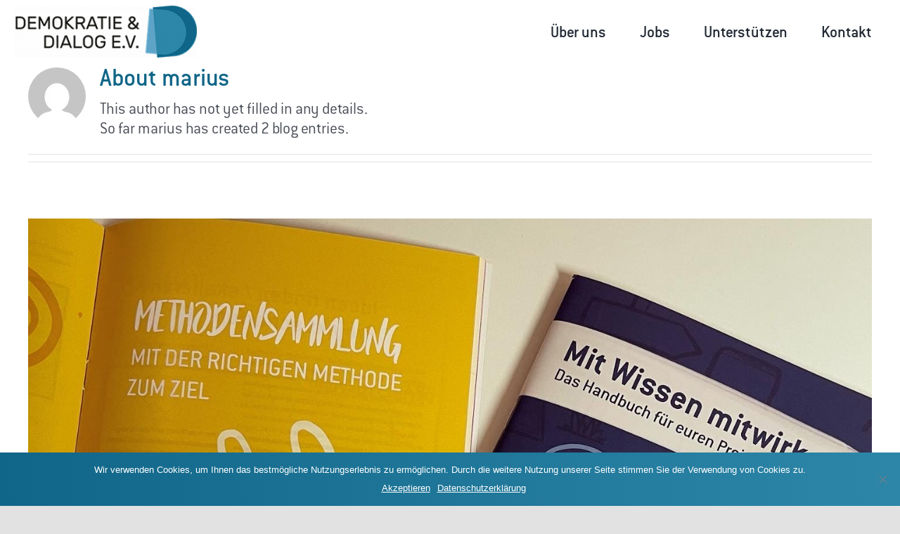

--- FILE ---
content_type: text/javascript
request_url: https://www.demokratie-dialog.de/wp-content/plugins/elegant-elements-fusion-builder/assets/js/min/infi-elegant-image-filters.min.js?ver=1
body_size: 155
content:
!function(){"use strict";jQuery(document).ready(function(){jQuery(".elegant-image-filters-content:not(.fusion-child-element)").each(function(){jQuery(this).isotope({itemSelector:".elegant-image-filter-item",resizeable:!0,layoutMode:"packery",transformsEnabled:!1,isOriginLeft:!jQuery(".rtl").length,filter:"*",initLayout:!1})}),jQuery(".elegant-image-filters-navigation .elegant-image-filters-navigation-item a").click(function(a){var b=jQuery(this).data("filter");a.preventDefault(),jQuery(this).parents(".elegant-image-filters-wrapper").find(".elegant-image-filters-content").isotope({filter:b}),jQuery(this).parents(".elegant-image-filters-navigation").find(".elegant-image-filters-navigation-item").removeClass("filter-active"),jQuery(this).parent().addClass("filter-active")})}),window.onload=function(){jQuery(".elegant-image-filters-content").each(function(){var a=jQuery(this);a.parents(".elegant-image-filters-wrapper").find(".elegant-image-filters-navigation .elegant-image-filters-navigation-item:first-child a").trigger("click"),a.css("opacity",1)})}}(jQuery);